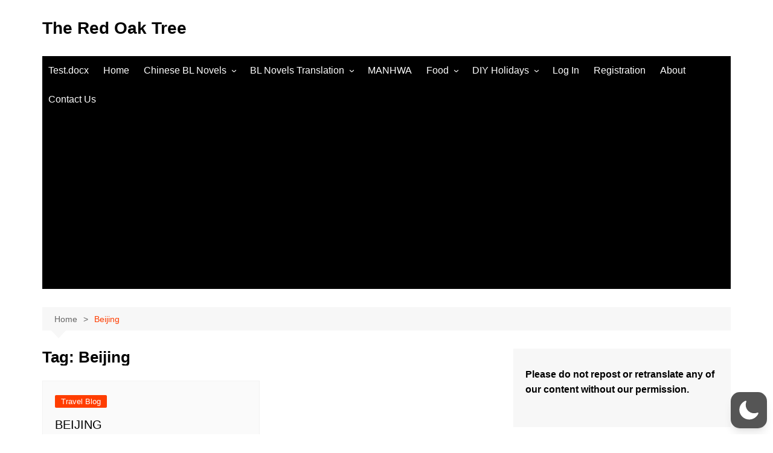

--- FILE ---
content_type: text/html; charset=UTF-8
request_url: https://theredoaktree.com/wp-admin/admin-ajax.php?pageid=2394&nonce=4ff8ac766e
body_size: -158
content:
{"c":{"u":"https:\/\/checkout.spreadshirt.com\/?basketId=0aa48a91-fecc-49d9-9227-994ec65251ff&shopId=101199479","q":0,"m":""}}

--- FILE ---
content_type: text/html; charset=utf-8
request_url: https://www.google.com/recaptcha/api2/anchor?ar=1&k=6Ld728EaAAAAAHAgX07oCyGmbL1ClI_fjtXNpqdY&co=aHR0cHM6Ly90aGVyZWRvYWt0cmVlLmNvbTo0NDM.&hl=en&v=PoyoqOPhxBO7pBk68S4YbpHZ&size=invisible&anchor-ms=20000&execute-ms=30000&cb=8zosgu99ctyx
body_size: 48787
content:
<!DOCTYPE HTML><html dir="ltr" lang="en"><head><meta http-equiv="Content-Type" content="text/html; charset=UTF-8">
<meta http-equiv="X-UA-Compatible" content="IE=edge">
<title>reCAPTCHA</title>
<style type="text/css">
/* cyrillic-ext */
@font-face {
  font-family: 'Roboto';
  font-style: normal;
  font-weight: 400;
  font-stretch: 100%;
  src: url(//fonts.gstatic.com/s/roboto/v48/KFO7CnqEu92Fr1ME7kSn66aGLdTylUAMa3GUBHMdazTgWw.woff2) format('woff2');
  unicode-range: U+0460-052F, U+1C80-1C8A, U+20B4, U+2DE0-2DFF, U+A640-A69F, U+FE2E-FE2F;
}
/* cyrillic */
@font-face {
  font-family: 'Roboto';
  font-style: normal;
  font-weight: 400;
  font-stretch: 100%;
  src: url(//fonts.gstatic.com/s/roboto/v48/KFO7CnqEu92Fr1ME7kSn66aGLdTylUAMa3iUBHMdazTgWw.woff2) format('woff2');
  unicode-range: U+0301, U+0400-045F, U+0490-0491, U+04B0-04B1, U+2116;
}
/* greek-ext */
@font-face {
  font-family: 'Roboto';
  font-style: normal;
  font-weight: 400;
  font-stretch: 100%;
  src: url(//fonts.gstatic.com/s/roboto/v48/KFO7CnqEu92Fr1ME7kSn66aGLdTylUAMa3CUBHMdazTgWw.woff2) format('woff2');
  unicode-range: U+1F00-1FFF;
}
/* greek */
@font-face {
  font-family: 'Roboto';
  font-style: normal;
  font-weight: 400;
  font-stretch: 100%;
  src: url(//fonts.gstatic.com/s/roboto/v48/KFO7CnqEu92Fr1ME7kSn66aGLdTylUAMa3-UBHMdazTgWw.woff2) format('woff2');
  unicode-range: U+0370-0377, U+037A-037F, U+0384-038A, U+038C, U+038E-03A1, U+03A3-03FF;
}
/* math */
@font-face {
  font-family: 'Roboto';
  font-style: normal;
  font-weight: 400;
  font-stretch: 100%;
  src: url(//fonts.gstatic.com/s/roboto/v48/KFO7CnqEu92Fr1ME7kSn66aGLdTylUAMawCUBHMdazTgWw.woff2) format('woff2');
  unicode-range: U+0302-0303, U+0305, U+0307-0308, U+0310, U+0312, U+0315, U+031A, U+0326-0327, U+032C, U+032F-0330, U+0332-0333, U+0338, U+033A, U+0346, U+034D, U+0391-03A1, U+03A3-03A9, U+03B1-03C9, U+03D1, U+03D5-03D6, U+03F0-03F1, U+03F4-03F5, U+2016-2017, U+2034-2038, U+203C, U+2040, U+2043, U+2047, U+2050, U+2057, U+205F, U+2070-2071, U+2074-208E, U+2090-209C, U+20D0-20DC, U+20E1, U+20E5-20EF, U+2100-2112, U+2114-2115, U+2117-2121, U+2123-214F, U+2190, U+2192, U+2194-21AE, U+21B0-21E5, U+21F1-21F2, U+21F4-2211, U+2213-2214, U+2216-22FF, U+2308-230B, U+2310, U+2319, U+231C-2321, U+2336-237A, U+237C, U+2395, U+239B-23B7, U+23D0, U+23DC-23E1, U+2474-2475, U+25AF, U+25B3, U+25B7, U+25BD, U+25C1, U+25CA, U+25CC, U+25FB, U+266D-266F, U+27C0-27FF, U+2900-2AFF, U+2B0E-2B11, U+2B30-2B4C, U+2BFE, U+3030, U+FF5B, U+FF5D, U+1D400-1D7FF, U+1EE00-1EEFF;
}
/* symbols */
@font-face {
  font-family: 'Roboto';
  font-style: normal;
  font-weight: 400;
  font-stretch: 100%;
  src: url(//fonts.gstatic.com/s/roboto/v48/KFO7CnqEu92Fr1ME7kSn66aGLdTylUAMaxKUBHMdazTgWw.woff2) format('woff2');
  unicode-range: U+0001-000C, U+000E-001F, U+007F-009F, U+20DD-20E0, U+20E2-20E4, U+2150-218F, U+2190, U+2192, U+2194-2199, U+21AF, U+21E6-21F0, U+21F3, U+2218-2219, U+2299, U+22C4-22C6, U+2300-243F, U+2440-244A, U+2460-24FF, U+25A0-27BF, U+2800-28FF, U+2921-2922, U+2981, U+29BF, U+29EB, U+2B00-2BFF, U+4DC0-4DFF, U+FFF9-FFFB, U+10140-1018E, U+10190-1019C, U+101A0, U+101D0-101FD, U+102E0-102FB, U+10E60-10E7E, U+1D2C0-1D2D3, U+1D2E0-1D37F, U+1F000-1F0FF, U+1F100-1F1AD, U+1F1E6-1F1FF, U+1F30D-1F30F, U+1F315, U+1F31C, U+1F31E, U+1F320-1F32C, U+1F336, U+1F378, U+1F37D, U+1F382, U+1F393-1F39F, U+1F3A7-1F3A8, U+1F3AC-1F3AF, U+1F3C2, U+1F3C4-1F3C6, U+1F3CA-1F3CE, U+1F3D4-1F3E0, U+1F3ED, U+1F3F1-1F3F3, U+1F3F5-1F3F7, U+1F408, U+1F415, U+1F41F, U+1F426, U+1F43F, U+1F441-1F442, U+1F444, U+1F446-1F449, U+1F44C-1F44E, U+1F453, U+1F46A, U+1F47D, U+1F4A3, U+1F4B0, U+1F4B3, U+1F4B9, U+1F4BB, U+1F4BF, U+1F4C8-1F4CB, U+1F4D6, U+1F4DA, U+1F4DF, U+1F4E3-1F4E6, U+1F4EA-1F4ED, U+1F4F7, U+1F4F9-1F4FB, U+1F4FD-1F4FE, U+1F503, U+1F507-1F50B, U+1F50D, U+1F512-1F513, U+1F53E-1F54A, U+1F54F-1F5FA, U+1F610, U+1F650-1F67F, U+1F687, U+1F68D, U+1F691, U+1F694, U+1F698, U+1F6AD, U+1F6B2, U+1F6B9-1F6BA, U+1F6BC, U+1F6C6-1F6CF, U+1F6D3-1F6D7, U+1F6E0-1F6EA, U+1F6F0-1F6F3, U+1F6F7-1F6FC, U+1F700-1F7FF, U+1F800-1F80B, U+1F810-1F847, U+1F850-1F859, U+1F860-1F887, U+1F890-1F8AD, U+1F8B0-1F8BB, U+1F8C0-1F8C1, U+1F900-1F90B, U+1F93B, U+1F946, U+1F984, U+1F996, U+1F9E9, U+1FA00-1FA6F, U+1FA70-1FA7C, U+1FA80-1FA89, U+1FA8F-1FAC6, U+1FACE-1FADC, U+1FADF-1FAE9, U+1FAF0-1FAF8, U+1FB00-1FBFF;
}
/* vietnamese */
@font-face {
  font-family: 'Roboto';
  font-style: normal;
  font-weight: 400;
  font-stretch: 100%;
  src: url(//fonts.gstatic.com/s/roboto/v48/KFO7CnqEu92Fr1ME7kSn66aGLdTylUAMa3OUBHMdazTgWw.woff2) format('woff2');
  unicode-range: U+0102-0103, U+0110-0111, U+0128-0129, U+0168-0169, U+01A0-01A1, U+01AF-01B0, U+0300-0301, U+0303-0304, U+0308-0309, U+0323, U+0329, U+1EA0-1EF9, U+20AB;
}
/* latin-ext */
@font-face {
  font-family: 'Roboto';
  font-style: normal;
  font-weight: 400;
  font-stretch: 100%;
  src: url(//fonts.gstatic.com/s/roboto/v48/KFO7CnqEu92Fr1ME7kSn66aGLdTylUAMa3KUBHMdazTgWw.woff2) format('woff2');
  unicode-range: U+0100-02BA, U+02BD-02C5, U+02C7-02CC, U+02CE-02D7, U+02DD-02FF, U+0304, U+0308, U+0329, U+1D00-1DBF, U+1E00-1E9F, U+1EF2-1EFF, U+2020, U+20A0-20AB, U+20AD-20C0, U+2113, U+2C60-2C7F, U+A720-A7FF;
}
/* latin */
@font-face {
  font-family: 'Roboto';
  font-style: normal;
  font-weight: 400;
  font-stretch: 100%;
  src: url(//fonts.gstatic.com/s/roboto/v48/KFO7CnqEu92Fr1ME7kSn66aGLdTylUAMa3yUBHMdazQ.woff2) format('woff2');
  unicode-range: U+0000-00FF, U+0131, U+0152-0153, U+02BB-02BC, U+02C6, U+02DA, U+02DC, U+0304, U+0308, U+0329, U+2000-206F, U+20AC, U+2122, U+2191, U+2193, U+2212, U+2215, U+FEFF, U+FFFD;
}
/* cyrillic-ext */
@font-face {
  font-family: 'Roboto';
  font-style: normal;
  font-weight: 500;
  font-stretch: 100%;
  src: url(//fonts.gstatic.com/s/roboto/v48/KFO7CnqEu92Fr1ME7kSn66aGLdTylUAMa3GUBHMdazTgWw.woff2) format('woff2');
  unicode-range: U+0460-052F, U+1C80-1C8A, U+20B4, U+2DE0-2DFF, U+A640-A69F, U+FE2E-FE2F;
}
/* cyrillic */
@font-face {
  font-family: 'Roboto';
  font-style: normal;
  font-weight: 500;
  font-stretch: 100%;
  src: url(//fonts.gstatic.com/s/roboto/v48/KFO7CnqEu92Fr1ME7kSn66aGLdTylUAMa3iUBHMdazTgWw.woff2) format('woff2');
  unicode-range: U+0301, U+0400-045F, U+0490-0491, U+04B0-04B1, U+2116;
}
/* greek-ext */
@font-face {
  font-family: 'Roboto';
  font-style: normal;
  font-weight: 500;
  font-stretch: 100%;
  src: url(//fonts.gstatic.com/s/roboto/v48/KFO7CnqEu92Fr1ME7kSn66aGLdTylUAMa3CUBHMdazTgWw.woff2) format('woff2');
  unicode-range: U+1F00-1FFF;
}
/* greek */
@font-face {
  font-family: 'Roboto';
  font-style: normal;
  font-weight: 500;
  font-stretch: 100%;
  src: url(//fonts.gstatic.com/s/roboto/v48/KFO7CnqEu92Fr1ME7kSn66aGLdTylUAMa3-UBHMdazTgWw.woff2) format('woff2');
  unicode-range: U+0370-0377, U+037A-037F, U+0384-038A, U+038C, U+038E-03A1, U+03A3-03FF;
}
/* math */
@font-face {
  font-family: 'Roboto';
  font-style: normal;
  font-weight: 500;
  font-stretch: 100%;
  src: url(//fonts.gstatic.com/s/roboto/v48/KFO7CnqEu92Fr1ME7kSn66aGLdTylUAMawCUBHMdazTgWw.woff2) format('woff2');
  unicode-range: U+0302-0303, U+0305, U+0307-0308, U+0310, U+0312, U+0315, U+031A, U+0326-0327, U+032C, U+032F-0330, U+0332-0333, U+0338, U+033A, U+0346, U+034D, U+0391-03A1, U+03A3-03A9, U+03B1-03C9, U+03D1, U+03D5-03D6, U+03F0-03F1, U+03F4-03F5, U+2016-2017, U+2034-2038, U+203C, U+2040, U+2043, U+2047, U+2050, U+2057, U+205F, U+2070-2071, U+2074-208E, U+2090-209C, U+20D0-20DC, U+20E1, U+20E5-20EF, U+2100-2112, U+2114-2115, U+2117-2121, U+2123-214F, U+2190, U+2192, U+2194-21AE, U+21B0-21E5, U+21F1-21F2, U+21F4-2211, U+2213-2214, U+2216-22FF, U+2308-230B, U+2310, U+2319, U+231C-2321, U+2336-237A, U+237C, U+2395, U+239B-23B7, U+23D0, U+23DC-23E1, U+2474-2475, U+25AF, U+25B3, U+25B7, U+25BD, U+25C1, U+25CA, U+25CC, U+25FB, U+266D-266F, U+27C0-27FF, U+2900-2AFF, U+2B0E-2B11, U+2B30-2B4C, U+2BFE, U+3030, U+FF5B, U+FF5D, U+1D400-1D7FF, U+1EE00-1EEFF;
}
/* symbols */
@font-face {
  font-family: 'Roboto';
  font-style: normal;
  font-weight: 500;
  font-stretch: 100%;
  src: url(//fonts.gstatic.com/s/roboto/v48/KFO7CnqEu92Fr1ME7kSn66aGLdTylUAMaxKUBHMdazTgWw.woff2) format('woff2');
  unicode-range: U+0001-000C, U+000E-001F, U+007F-009F, U+20DD-20E0, U+20E2-20E4, U+2150-218F, U+2190, U+2192, U+2194-2199, U+21AF, U+21E6-21F0, U+21F3, U+2218-2219, U+2299, U+22C4-22C6, U+2300-243F, U+2440-244A, U+2460-24FF, U+25A0-27BF, U+2800-28FF, U+2921-2922, U+2981, U+29BF, U+29EB, U+2B00-2BFF, U+4DC0-4DFF, U+FFF9-FFFB, U+10140-1018E, U+10190-1019C, U+101A0, U+101D0-101FD, U+102E0-102FB, U+10E60-10E7E, U+1D2C0-1D2D3, U+1D2E0-1D37F, U+1F000-1F0FF, U+1F100-1F1AD, U+1F1E6-1F1FF, U+1F30D-1F30F, U+1F315, U+1F31C, U+1F31E, U+1F320-1F32C, U+1F336, U+1F378, U+1F37D, U+1F382, U+1F393-1F39F, U+1F3A7-1F3A8, U+1F3AC-1F3AF, U+1F3C2, U+1F3C4-1F3C6, U+1F3CA-1F3CE, U+1F3D4-1F3E0, U+1F3ED, U+1F3F1-1F3F3, U+1F3F5-1F3F7, U+1F408, U+1F415, U+1F41F, U+1F426, U+1F43F, U+1F441-1F442, U+1F444, U+1F446-1F449, U+1F44C-1F44E, U+1F453, U+1F46A, U+1F47D, U+1F4A3, U+1F4B0, U+1F4B3, U+1F4B9, U+1F4BB, U+1F4BF, U+1F4C8-1F4CB, U+1F4D6, U+1F4DA, U+1F4DF, U+1F4E3-1F4E6, U+1F4EA-1F4ED, U+1F4F7, U+1F4F9-1F4FB, U+1F4FD-1F4FE, U+1F503, U+1F507-1F50B, U+1F50D, U+1F512-1F513, U+1F53E-1F54A, U+1F54F-1F5FA, U+1F610, U+1F650-1F67F, U+1F687, U+1F68D, U+1F691, U+1F694, U+1F698, U+1F6AD, U+1F6B2, U+1F6B9-1F6BA, U+1F6BC, U+1F6C6-1F6CF, U+1F6D3-1F6D7, U+1F6E0-1F6EA, U+1F6F0-1F6F3, U+1F6F7-1F6FC, U+1F700-1F7FF, U+1F800-1F80B, U+1F810-1F847, U+1F850-1F859, U+1F860-1F887, U+1F890-1F8AD, U+1F8B0-1F8BB, U+1F8C0-1F8C1, U+1F900-1F90B, U+1F93B, U+1F946, U+1F984, U+1F996, U+1F9E9, U+1FA00-1FA6F, U+1FA70-1FA7C, U+1FA80-1FA89, U+1FA8F-1FAC6, U+1FACE-1FADC, U+1FADF-1FAE9, U+1FAF0-1FAF8, U+1FB00-1FBFF;
}
/* vietnamese */
@font-face {
  font-family: 'Roboto';
  font-style: normal;
  font-weight: 500;
  font-stretch: 100%;
  src: url(//fonts.gstatic.com/s/roboto/v48/KFO7CnqEu92Fr1ME7kSn66aGLdTylUAMa3OUBHMdazTgWw.woff2) format('woff2');
  unicode-range: U+0102-0103, U+0110-0111, U+0128-0129, U+0168-0169, U+01A0-01A1, U+01AF-01B0, U+0300-0301, U+0303-0304, U+0308-0309, U+0323, U+0329, U+1EA0-1EF9, U+20AB;
}
/* latin-ext */
@font-face {
  font-family: 'Roboto';
  font-style: normal;
  font-weight: 500;
  font-stretch: 100%;
  src: url(//fonts.gstatic.com/s/roboto/v48/KFO7CnqEu92Fr1ME7kSn66aGLdTylUAMa3KUBHMdazTgWw.woff2) format('woff2');
  unicode-range: U+0100-02BA, U+02BD-02C5, U+02C7-02CC, U+02CE-02D7, U+02DD-02FF, U+0304, U+0308, U+0329, U+1D00-1DBF, U+1E00-1E9F, U+1EF2-1EFF, U+2020, U+20A0-20AB, U+20AD-20C0, U+2113, U+2C60-2C7F, U+A720-A7FF;
}
/* latin */
@font-face {
  font-family: 'Roboto';
  font-style: normal;
  font-weight: 500;
  font-stretch: 100%;
  src: url(//fonts.gstatic.com/s/roboto/v48/KFO7CnqEu92Fr1ME7kSn66aGLdTylUAMa3yUBHMdazQ.woff2) format('woff2');
  unicode-range: U+0000-00FF, U+0131, U+0152-0153, U+02BB-02BC, U+02C6, U+02DA, U+02DC, U+0304, U+0308, U+0329, U+2000-206F, U+20AC, U+2122, U+2191, U+2193, U+2212, U+2215, U+FEFF, U+FFFD;
}
/* cyrillic-ext */
@font-face {
  font-family: 'Roboto';
  font-style: normal;
  font-weight: 900;
  font-stretch: 100%;
  src: url(//fonts.gstatic.com/s/roboto/v48/KFO7CnqEu92Fr1ME7kSn66aGLdTylUAMa3GUBHMdazTgWw.woff2) format('woff2');
  unicode-range: U+0460-052F, U+1C80-1C8A, U+20B4, U+2DE0-2DFF, U+A640-A69F, U+FE2E-FE2F;
}
/* cyrillic */
@font-face {
  font-family: 'Roboto';
  font-style: normal;
  font-weight: 900;
  font-stretch: 100%;
  src: url(//fonts.gstatic.com/s/roboto/v48/KFO7CnqEu92Fr1ME7kSn66aGLdTylUAMa3iUBHMdazTgWw.woff2) format('woff2');
  unicode-range: U+0301, U+0400-045F, U+0490-0491, U+04B0-04B1, U+2116;
}
/* greek-ext */
@font-face {
  font-family: 'Roboto';
  font-style: normal;
  font-weight: 900;
  font-stretch: 100%;
  src: url(//fonts.gstatic.com/s/roboto/v48/KFO7CnqEu92Fr1ME7kSn66aGLdTylUAMa3CUBHMdazTgWw.woff2) format('woff2');
  unicode-range: U+1F00-1FFF;
}
/* greek */
@font-face {
  font-family: 'Roboto';
  font-style: normal;
  font-weight: 900;
  font-stretch: 100%;
  src: url(//fonts.gstatic.com/s/roboto/v48/KFO7CnqEu92Fr1ME7kSn66aGLdTylUAMa3-UBHMdazTgWw.woff2) format('woff2');
  unicode-range: U+0370-0377, U+037A-037F, U+0384-038A, U+038C, U+038E-03A1, U+03A3-03FF;
}
/* math */
@font-face {
  font-family: 'Roboto';
  font-style: normal;
  font-weight: 900;
  font-stretch: 100%;
  src: url(//fonts.gstatic.com/s/roboto/v48/KFO7CnqEu92Fr1ME7kSn66aGLdTylUAMawCUBHMdazTgWw.woff2) format('woff2');
  unicode-range: U+0302-0303, U+0305, U+0307-0308, U+0310, U+0312, U+0315, U+031A, U+0326-0327, U+032C, U+032F-0330, U+0332-0333, U+0338, U+033A, U+0346, U+034D, U+0391-03A1, U+03A3-03A9, U+03B1-03C9, U+03D1, U+03D5-03D6, U+03F0-03F1, U+03F4-03F5, U+2016-2017, U+2034-2038, U+203C, U+2040, U+2043, U+2047, U+2050, U+2057, U+205F, U+2070-2071, U+2074-208E, U+2090-209C, U+20D0-20DC, U+20E1, U+20E5-20EF, U+2100-2112, U+2114-2115, U+2117-2121, U+2123-214F, U+2190, U+2192, U+2194-21AE, U+21B0-21E5, U+21F1-21F2, U+21F4-2211, U+2213-2214, U+2216-22FF, U+2308-230B, U+2310, U+2319, U+231C-2321, U+2336-237A, U+237C, U+2395, U+239B-23B7, U+23D0, U+23DC-23E1, U+2474-2475, U+25AF, U+25B3, U+25B7, U+25BD, U+25C1, U+25CA, U+25CC, U+25FB, U+266D-266F, U+27C0-27FF, U+2900-2AFF, U+2B0E-2B11, U+2B30-2B4C, U+2BFE, U+3030, U+FF5B, U+FF5D, U+1D400-1D7FF, U+1EE00-1EEFF;
}
/* symbols */
@font-face {
  font-family: 'Roboto';
  font-style: normal;
  font-weight: 900;
  font-stretch: 100%;
  src: url(//fonts.gstatic.com/s/roboto/v48/KFO7CnqEu92Fr1ME7kSn66aGLdTylUAMaxKUBHMdazTgWw.woff2) format('woff2');
  unicode-range: U+0001-000C, U+000E-001F, U+007F-009F, U+20DD-20E0, U+20E2-20E4, U+2150-218F, U+2190, U+2192, U+2194-2199, U+21AF, U+21E6-21F0, U+21F3, U+2218-2219, U+2299, U+22C4-22C6, U+2300-243F, U+2440-244A, U+2460-24FF, U+25A0-27BF, U+2800-28FF, U+2921-2922, U+2981, U+29BF, U+29EB, U+2B00-2BFF, U+4DC0-4DFF, U+FFF9-FFFB, U+10140-1018E, U+10190-1019C, U+101A0, U+101D0-101FD, U+102E0-102FB, U+10E60-10E7E, U+1D2C0-1D2D3, U+1D2E0-1D37F, U+1F000-1F0FF, U+1F100-1F1AD, U+1F1E6-1F1FF, U+1F30D-1F30F, U+1F315, U+1F31C, U+1F31E, U+1F320-1F32C, U+1F336, U+1F378, U+1F37D, U+1F382, U+1F393-1F39F, U+1F3A7-1F3A8, U+1F3AC-1F3AF, U+1F3C2, U+1F3C4-1F3C6, U+1F3CA-1F3CE, U+1F3D4-1F3E0, U+1F3ED, U+1F3F1-1F3F3, U+1F3F5-1F3F7, U+1F408, U+1F415, U+1F41F, U+1F426, U+1F43F, U+1F441-1F442, U+1F444, U+1F446-1F449, U+1F44C-1F44E, U+1F453, U+1F46A, U+1F47D, U+1F4A3, U+1F4B0, U+1F4B3, U+1F4B9, U+1F4BB, U+1F4BF, U+1F4C8-1F4CB, U+1F4D6, U+1F4DA, U+1F4DF, U+1F4E3-1F4E6, U+1F4EA-1F4ED, U+1F4F7, U+1F4F9-1F4FB, U+1F4FD-1F4FE, U+1F503, U+1F507-1F50B, U+1F50D, U+1F512-1F513, U+1F53E-1F54A, U+1F54F-1F5FA, U+1F610, U+1F650-1F67F, U+1F687, U+1F68D, U+1F691, U+1F694, U+1F698, U+1F6AD, U+1F6B2, U+1F6B9-1F6BA, U+1F6BC, U+1F6C6-1F6CF, U+1F6D3-1F6D7, U+1F6E0-1F6EA, U+1F6F0-1F6F3, U+1F6F7-1F6FC, U+1F700-1F7FF, U+1F800-1F80B, U+1F810-1F847, U+1F850-1F859, U+1F860-1F887, U+1F890-1F8AD, U+1F8B0-1F8BB, U+1F8C0-1F8C1, U+1F900-1F90B, U+1F93B, U+1F946, U+1F984, U+1F996, U+1F9E9, U+1FA00-1FA6F, U+1FA70-1FA7C, U+1FA80-1FA89, U+1FA8F-1FAC6, U+1FACE-1FADC, U+1FADF-1FAE9, U+1FAF0-1FAF8, U+1FB00-1FBFF;
}
/* vietnamese */
@font-face {
  font-family: 'Roboto';
  font-style: normal;
  font-weight: 900;
  font-stretch: 100%;
  src: url(//fonts.gstatic.com/s/roboto/v48/KFO7CnqEu92Fr1ME7kSn66aGLdTylUAMa3OUBHMdazTgWw.woff2) format('woff2');
  unicode-range: U+0102-0103, U+0110-0111, U+0128-0129, U+0168-0169, U+01A0-01A1, U+01AF-01B0, U+0300-0301, U+0303-0304, U+0308-0309, U+0323, U+0329, U+1EA0-1EF9, U+20AB;
}
/* latin-ext */
@font-face {
  font-family: 'Roboto';
  font-style: normal;
  font-weight: 900;
  font-stretch: 100%;
  src: url(//fonts.gstatic.com/s/roboto/v48/KFO7CnqEu92Fr1ME7kSn66aGLdTylUAMa3KUBHMdazTgWw.woff2) format('woff2');
  unicode-range: U+0100-02BA, U+02BD-02C5, U+02C7-02CC, U+02CE-02D7, U+02DD-02FF, U+0304, U+0308, U+0329, U+1D00-1DBF, U+1E00-1E9F, U+1EF2-1EFF, U+2020, U+20A0-20AB, U+20AD-20C0, U+2113, U+2C60-2C7F, U+A720-A7FF;
}
/* latin */
@font-face {
  font-family: 'Roboto';
  font-style: normal;
  font-weight: 900;
  font-stretch: 100%;
  src: url(//fonts.gstatic.com/s/roboto/v48/KFO7CnqEu92Fr1ME7kSn66aGLdTylUAMa3yUBHMdazQ.woff2) format('woff2');
  unicode-range: U+0000-00FF, U+0131, U+0152-0153, U+02BB-02BC, U+02C6, U+02DA, U+02DC, U+0304, U+0308, U+0329, U+2000-206F, U+20AC, U+2122, U+2191, U+2193, U+2212, U+2215, U+FEFF, U+FFFD;
}

</style>
<link rel="stylesheet" type="text/css" href="https://www.gstatic.com/recaptcha/releases/PoyoqOPhxBO7pBk68S4YbpHZ/styles__ltr.css">
<script nonce="dKiAlwIVJkwKjpJjWpxk8A" type="text/javascript">window['__recaptcha_api'] = 'https://www.google.com/recaptcha/api2/';</script>
<script type="text/javascript" src="https://www.gstatic.com/recaptcha/releases/PoyoqOPhxBO7pBk68S4YbpHZ/recaptcha__en.js" nonce="dKiAlwIVJkwKjpJjWpxk8A">
      
    </script></head>
<body><div id="rc-anchor-alert" class="rc-anchor-alert"></div>
<input type="hidden" id="recaptcha-token" value="[base64]">
<script type="text/javascript" nonce="dKiAlwIVJkwKjpJjWpxk8A">
      recaptcha.anchor.Main.init("[\x22ainput\x22,[\x22bgdata\x22,\x22\x22,\[base64]/[base64]/[base64]/bmV3IHJbeF0oY1swXSk6RT09Mj9uZXcgclt4XShjWzBdLGNbMV0pOkU9PTM/bmV3IHJbeF0oY1swXSxjWzFdLGNbMl0pOkU9PTQ/[base64]/[base64]/[base64]/[base64]/[base64]/[base64]/[base64]/[base64]\x22,\[base64]\x22,\[base64]/w57DiMKfw47Ci8OJAcKYRQDCnlDDhcOPwqLCp8O1w6/CsMKXA8ODw4M3Xkd/NVDDm8ODKcOAwrpYw6YKw4bDtsKOw6cYwp7DmcKVdMOuw4Bhw409C8OwdA7Cu3/CvlVXw6TCgsKTDCvCtnsJPlTCi8KKYsOmwpdEw6PDr8OjOiRwCcOZNnpsVsOsd0bDoixRw5HCs2dQwrTCihvCkz4FwrQnwpHDpcO2wrTCvhMuUMO0QcKbSRlFUgTDug7ChMKNwqHDpD1nw7jDk8K8J8KRKcOGfsKnwqnCj1vDrMOaw49Rw6t3wpnCvA/CvjMQL8Oww7fCsMKywpUbXsO3wrjCucONHQvDoSrDpTzDkWk1aEfDiMOvwpFbKErDn1tTJEAqwoFow6vCpydfc8Otw4JqZMKyXwIzw7MRasKJw60/[base64]/wrnDjcOkKMKuw5HCosKZw4Z8QnFlwqbCjybCvMKywrLCr8KvHMOOwqXCiRtqw5DCiUIAwpfCoGQxwqEIwoPDhnE6wqEnw43Cv8OpZTHDk0DCnSHCmTkEw7LDrmPDvhTDiUfCp8K9w6jCmUYbSMO/wo/[base64]/w4PCr8K8wo5lworDucKKQTQowo7CnEjCp8KGwpIIH8KQwrnCrcOZDgHCs8KsZ1nCqQAMwrrDiC0ew7EKwpgVw618w7PDhsO9L8KFw59kRigQdcOcw6Zowqw+dSFzRijDtgrCqGAuw7XDtwpfI1UHw75qw7rDkcOiAMK+w53Ch8KFGMKkM8O9wqEMw5zCqWF9woJ/[base64]/[base64]/KcKcwrgkLE05wpTDhGrDqsKZY8Krwp3DjVPDocOPw7/Cum8Kw7/CrlnDpMOlw55QVcKfGsKUw7fDt0RaEcKjw4FnE8Ozw6tlwq9ED2JYwq7CqMOwwpkKf8O9w7DCrABGbcO9w60BC8K8wpNELsOHwrXCtm3Cp8OyRMO/OX/Dnhovw57CiW3DkEgOw5FzbA9EShZ7w7BzTTNcw4XDhSByMcO0UMKRMy1pKyTDk8K8wo5dwr/DlEQmwo3CgwRTJsK5ZsKwTlDCnlDDk8KcN8K+wp/DusO2D8KCSsKZCDcJw4VJwpXCqwleccOTwo48wq7CjMK6KQLDt8OKwqlPI1LCigF8wozDp3/Du8OWDsOjf8OpYsOjLxvDp20KO8KQRsO6wprDjW53GsO+wpJDMDnClcOmwqPDpsO2O29jwqjCu3nDgDEFwpA0w6lPwp/CjDMfw6Q4woBmw5bCucKQwrBtGyh0Fk4ALlLCgkzCvMOwwq9jw7drBcOqwoZJfhJgw4Aaw5jDl8KAwopINVjDmcKcJMOpVMOzw47CqMO5P0XDgx4HEcKzW8OtwqfCj1IoJAYlHsOlWcKFJ8KtwoJiwrXCnMOWNBPCnsKVw5tcwpMVw5TCkUMTw5U6ZAcrw5/CnEYaO0wtw4TDt3k8Tk/DuMOYSSHDhMO2woZMw5RQXsKhfD1Bf8OJAWliw658wrI/w6HDjMK1wocuN3tpwq98PcKSwpHCh1BvVAFWwrAvFHjCnMKHwoFswoYqwqPDncOpw5Ufwpp/wprDgMOEw5HDrkjDs8KJXQNLXXlBwoh+wrpIe8Ojw4HDiB8gaBDDlMKpwqBewq4MQMKrw7lPQnTDjCFsw55xwrLDgnLDkz0Uwp7Dqm/DgWLChcOSw4F9aw8bw5tbG8KYU8KWw6vChmDCvATCkjDDssOpw5bDmMKcZ8OsDsO3w6NvwpMBTUdMIcOqQcOdwrM5YlJvEg58RsKBaypxVynDscK1wq8YwpUsBR/DjsO+WsOgV8KFw4LDmMOMGXFmwrfChRVmw45HJ8K4DcKowq/[base64]/[base64]/Col7CpcODw4QbKhU6KsOtw4TCk1RKw5DCrcKrFWHDosO8QsKtwrEpw5bCvkpZEC0WeR7CtVIiVcKMwrwnw6ZTwrNrwqvDrcKbw4V4dV0aN8KYw6B3dsKKccOJNRjDm2lbw7HCm3fCmcKsVEDCosOUwrrCpAc3w4/CtMOAdMOWwojCpWsgGlbCtsKbw6/DpMKENyhZYUo3ccKxwrnCrsK/w7rCglrDuiPDm8KZw4LDm2dEWsO2R8OlbV1zBMO9wpoNwp8UEGzDvsOdQCNUNsKawr3CnwA/w5ZqEFwARlLCgjjCgMK9w6jDmcOBNjLDpsKlw6fDr8KydglHPEbCscOrfGLCrUE/[base64]/ClsKfXMOlwrbCn8OcGhAvBhbCuSgjJRJCOsK6w78WwqhkQzIeJsOVwqA5QsOewo53TsK6w7smw6zDkDrCsB9jGsKjwonCncKfw6/DvsOuw47DiMKfw7jCq8KUw5VEw6o9C8KKQsK4w5Rbw4zCkBlxC2QUb8OUKjgyQcKlNi7DhxNPfFskwq/CpcOAw4fDrcKtaMOCIcOfayEfw65ew6/DmlosbcOZYFvDnFzCusKAAXbCq8KUJsO9RiF+b8OfAcKVZX7DshE+w68RwqZ+TcOuw4/DgsKVw53Du8Onw6orwo18w4fCu2jCm8OVwrvClUDCnMK3wqZVSMKRPGzClsOZVsKgdMKVwqvCvivCm8KycMOINEcuw6jDmsKZw5AUPcKQw53DpwPDl8KJYsOdw5p8w7jCocOcwrjCkwodw4k+w7fDucO/IcK3w7zCpsK7ScO1LEhRw6VHwo5/[base64]/Dv8Kyw45LIxnCmcOsw5fDhMKFw7bDmS0bw6t/w5zDtjrDicOMOFpgIlE7w6R5f8Ksw6ZZfnHDpsK/wofDiQwIHsK2PsKOw5cjw6pLI8KSC27DhS4fU8Olw7hzwpEVbVdGwqcMdnLCrDbChcKPw5pNTsKkdUbDrcOzw6zCpAnClcOvw4DDtsOpHMOXG2XCksKYw6nChBonZ0TDvm/CmgTDvMKifmJ3W8KyP8OUNiwLAz8sw6tEeBbCs2pwJXZJPsKUdzjClMKQwpfDi3MRBcOSSj/CgzHDtsKKDkJ0wrVtEV/Cu2k9w6zDsCDDjMKKfhzCqcOAwphiEMOsWcOQSUTCtRAvwq/Drx/ChsKfw73DicKoI096wp1XwqwQKsKHFcOcwqDCil5ow57DhzF7w57DumLCiHctwpwtNcOXR8KawqAkIjXDnTI/BMOGDXbCrMKDw5NfwrJfw7EswqrClsKMw4HCuWrDgH1jJcOGCFpAYAjDn1FOwq7CqSPCgcOiGREIw7kfHxxYw4fDlMK1EFbDgxYcDMOHd8KfEMKjNcOMwrt2w6bCnQUYFlHDskLDpUHChG1iR8KCw7wdKsORMRs5wr/[base64]/EsKgLcKjDyTDnj7CrWTDqmsaw7smfcOuG8OTwqLCjRQnZy3DvMOzaSsCw7F/wqQlw7NkQDYNwqkkM3fCjSjCqFh4wpjCvsKXw4JHw6bDjMKkZHoUaMK/dsOYwo9ATMO+w7x+CFkYw6jCmAoUGMOHV8KXOMOHwo0uLMKtw4zCgQEUFzcNWsOdKMOPw75eaEXCq1kedsK+wp/DiFXCiAo7wrTCjw3Cr8KYw7LDpAMwXWBwFMOFw78uE8KJwqrCq8Kkwp/Doywsw4ssQ2xvF8Onw6PCt1cReMKjwqLCqBp8EUbCuzNQYsOFD8OuYxnDn8OGT8KfwogUwrjDvTXDli4GYycHJCLDi8KpOGfDnsKTOsK/[base64]/[base64]/[base64]/CvMO2Gw7CmQBRIcKPP17Cm8OIw6h/EcKrwrN6FcKMQcKrw4DDi8K7wrLCgsOyw55wQMKBwqogBQE4wpbChMO9IxxvXyFPwpEhwpRiJsKIUMO8w7tnPsKWwoMvw7ZcwoTCmT8Nwr9uw6stE0wfwofCqEFsS8O4w51Nw4g7wqtXLcO7w5XDmcKJw7ASZMONA3HDhiXDi8O/wpvDpH/CpUnDlMKBw6vDohvDqCPDoj3DgMK9wovClMOFUsKtw7omPsOjaMOkOsOnOcK2w6YKw6g9wpfDl8KowrQ8FcOqw4zCrj1iT8Kyw6FCwqslw5NBwq1VE8OQGMKsWsORAU55YBMkJRDDuC/CgMKcDMOZw7BKZXdmEcKdwqrCpBTDnlZSHcKfw7PChcOEw5fDs8KHIsOow7jDhRzCkcK6wobDo1APAMOYwqh/[base64]/[base64]/BcK0w68RH8OAUg3Ds17DksKVc8Orw53CscKnwpJzcn0Dw71LUhHDgsKlw7tNfhnCvU/Dr8KQwrthSC4ew4nCozEjwoI/ezTDgcOIw6DCkWNTw7tawpzCoBXDvShIw4fDrx/Dr8Kjw7oWaMKxwrDDinzCrkzDqsK/[base64]/VzLDmMOqw5bChELDvMOPwo5Kwqk8CVLCrEsMdRnCtlbCp8KcJ8OLMMKBwr7Cp8OnwpZUI8OdwoJ+SmbDhcKmEyPCrDFABlzDqsKDw5PCrsO1woR5woDCnMKsw5V9w6N8w4AfwojCtAAPw4crwpUDw5INb8K/WMKhZsKyw7ghA8KAwpEgU8Opw5VLwpUNwrQpw6HCu8OGJcK7w7fDlhhPwoUrw64JTyF4w6TDl8K5wr/DokbCkMO2OMOHw7o/M8OXwpJSdVnCosOPwq7CnxzCvcK8PsKdw5DDonXClMKWwrotwrvDkSVkZjoIfcOswoA3wq/CqsKVWMOCwozCocKTwp/CkMO3JTgOEMKcBMKWYgUYKF3CtyF4wo0QE3bDpsK9G8OES8KGw70ow6zCvCBzw7TCocKdP8OOBA7DuMKnwpRkXTHCk8OoZ0B/woIkXcOtw5sRw6XCqwbCjwrCqj/DosOQPMKfwpnCsyjClMKhwp/DkXJZb8KEAMKNw4XDgA/DlcKVesKXw7XCqMKiBHUAwpLCslXDmTjDklZEc8O6SXVff8KawobCq8O3XWjDu17DsgLDtsKbw6F4w4oZX8OPwqzDgcOew7AgwrNZKMOjE2xgwoQWb3rDq8OWd8Oew7HCjEIgHRrDpDHDqsOQw7zCssOMw7/Csg19w63Dl2LDlMOiw5ZKw7vCih1lCcKZScKIwrrCu8OxK1TDrUxZw4zCs8OVwqpVw6HDj3fDl8KmbigBNwwDdmkFWcKiw53ChF9JTcOww6ozJsK0b0zCo8OkwoXChMOtwpRpGFoOEW91c0tkEsOKw5wgF1zCscKCE8OSw4dKTl/[base64]/CgxfCh8OtHFcxASbCknbCiQs3wrEhYsKwEX5LMMOBwq/Coj1VwopTw6TClSNBwqfDkSwIIUDCnMKJw588f8OJwp3CncOYw60MdhHDkjwLAW1eIsOWPjBAVWnDscOJbiwrew1lwobCu8O5wonCtcO+V30PfMKjwpMiwrs2w4bDlsO/DxjDvQZrU8OebmTCjMKeAiXDoMORKMOpw6Ncwq/CghLDklnCnh3Cl1/CvEfDssKXIx8Lw65rw68FB8KlZ8KLfQFpITTCpybDgVPDqFLDv0/DssK5w4JXwrHCjcOuN2jCuWnCnsOFKHfDiUzCrMOuw78FT8OCB1N9woDChVnDjE/[base64]/bxPDlcOtXDhSwqwCZnhrNsOowpLDm8KKw4VCw5knXwXCkAcPEsKowrcHfMO3w5w2wpZdVsKKwpYRGyE6w5tuNcO+w5o7w4zCv8OZfg3CpMKKRnguw7smwr5yYzzDr8KIPE7CqiQGBm8rJyAFw5NrRTzDlU3Dt8KvKHlCIsKIFsKcwpBCXDDDrn/DtHw0w4gCd2TDk8O/woTDrj7Du8O6YsKkw4sZCCV5Hz/DsQF3wpfDqsOKBRPDpMO6LldwB8OzwqLCtsKEw4DDnxjCh8OrAWrCrMO4w68twqfCvzPCn8O5LMO7w44/CHUSwpPDgksVaTfCkycBZEMyw6QewrbDhsKCw7UiKhEFKx8YwpjDoEDCjmZpaMKBCnfDj8O3RFfDgRnDpMOFWRIlJsKdw6DDjRkqw5TDgcKORsOCw6DDqMOAwrlBwqXCssKgXm/[base64]/Dn8OKw7DDtCxGCMO+wrxZA25lfUXCn24fScKbwqZ6wrQCbGDCrT/Ct3Amw4oXw7PDosOcw5/Dl8OgOTpawpcYcMKET34qJirCoF9HUihSwrcwZmdEWVF2VVZRDCoUw7AHNlXCq8OmW8Oqwr3DlDLDl8OSJsOLX1lDwpbDucK5TAgMwr4DM8Kbw7DCijvDl8KPbFDCiMKIw43DtsOWw7cFwrfCo8OuaHc9w6LCl0/ClB/[base64]/DrExmwrPCqcKuTsKHQcOUw6XCtF3DhGICwrjDhsK2OjzCuFk5aC7Ck14vMzxPYU/CmXRUwqI7wq88WAN2wpZuFMKSd8KVA8OSwr3ChcKJwrzCqWDCi213wq52w5olBh/DgGrCmUUNOsOMw6Fxa3XCjMKOYcKQccOSZsOvG8Kkw5/[base64]/DisKLQBw2wpXCh284w4rChx5ZY3PDqcOXwqolwpvCk8O/wrELwqgiK8O5w5vCrEzCvsOgwoLCjcOowrdjw7MNIxXDnBNBwqR8w4xLLTDCggopAMKoQk83CD7Dk8Kww6bComfChcKPw6RRGsKzfsKPwogOw7XDucKKccKSw4A+w4oSw5ZiL1/[base64]/w5TCmkxfwrV/[base64]/CocOzw7LCucOcw7XDgsOzLcKJw7I6w7BSBMKSw5MDwqnDpCQ5Y3oHw6Bdwo5oFAlmHsORwpnCkMO8wq7ChC7DpBgRAsOjU8OyZcO1w7XCt8O9UibDs3F1ODTDu8OJPsOwOnsad8OwHXfDlMOCWsK5wrnCr8OkJsKGw6rDhD3DpwDCjW/CiMO5w4jDkMKzHWgND2pQM0nCh8OMw5nCjsKSwoDDn8OLTsK7NRZwGX8nw48FQ8O1cQXDj8Kdw5wzwp/[base64]/bwJ0Q1/Ci8OxE8KBNQPDlcKvLsKYQVsBwrrChMO2ScOQVA7DrcOPw7A2E8Kfw5Yhw5o/[base64]/wrnCs8ORwrcrZm/[base64]/CpsO2F8KKEQzDuFjCosONwqzCm3J6wp7Ct1bDil4POBHDki0EUwLCssOKBMOdw4gyw7wew6MjbzVTJGvCj8KMw4/Cpn4Zw5jDvT7DlTnDg8K7w4U4LXIieMK1w4PCj8KTZcK3w5tSwqpVw59hIsOzwq06w5JHwo4cVMObHBR3R8Klw6k1wrnDpcODwrg3w5PDkQ/[base64]/CigwEJMKhw57CrsODw7vDqSEqwpfCq0hSwoIvw51Hw5HDq8O0wqlzQsKKPF4xawLCvwsvw4N9AFo3wp/CjsOVwo3CmW0Zwo/DgcOoO3rCq8Oaw4bCucO/wqHCsynDp8KfesOFK8KXwqzCrsKGwrvCn8KHw4fCrsK2w4IYfBJBwofDhm3DsBdjNMKkRMKTwqLCkcOYw7k6wrbCncKjw7lYRzNgUjAJwpgXw5jDtMOoSsKxNQ/CucKKwp/DkMOlI8Klb8OdPMKCJMK6ainDox3Cgi/CiA7ChcOjbk/DjkjDmsO+wpIkwpXCiigrwq7Cs8O7d8KPPUZZfggaw65OZcK4wo3DiVNcKcKUwr4tw68iCHTCumZAMUAHAjnCgCZOQATDuHPCgF5PwpzDsWl5wovCgcOLeSZ7wp/Cn8OrwoJfw60+w59cT8KkwpHDsTfCmWrCokYew6LCjmDClMKowpgxwo8JaMKEwqjCusOlwpNMw70nw5PCgyXCogURTj/DicKTw5fCgcKYNcOmw6rDvGfDgcONQsKDAlMawpbCrcOePwweT8K3AQc+wq4IwpwrwqIPWsOaG3zCv8KDw4dNFMKcZC9bw6QkwoPCqThBe8O4AkrCocKYO1rCnMOFOjJ7woRgw7g0fMKxw7XChsOpA8O3bDUnwrbDk8OTw50FNcKWwr4pw5/CqgZaW8OnWC/DjsKxQgnDiTbDsVvCpMOqwqbCp8KyKwPCjsOzBlMawol9DxFdw4QtVU/CgBjDlxghA8OWRMKTw5/DkVzDv8OJw5LDkAXDgnHDtHjCjcK3w4xowrszK387MsK9wojCtw3CgcOcwpbCqTtwLktETTXDhk92w6XDsS9rwodBAWHCrMKlw47DmsOmflvCpzzCn8KLT8KoM2Mzw7rDqMOXwqDCuXEwBcOrKcOHwrjCu23CvjPDhm/CmhnCjwZQNcKRanF5P1cQwpdBe8OTw4wGSsK6MA44d0zDsSDCjsKgBRrCt049bcK7N0HDkcOFb0LDtMORQ8OrKAgsw4vDm8OkZx/CpsOzfWHCk0Y3wrNkwqdJwpIOw50dwp0bOFDDrVPCvMO9OicYOCPCtcK1wpEQCkLCrcOJQS/[base64]/[base64]/CkRXCpcOYw4vCgiELVMO+wovDvVZ1IxHCvTswwoVMCMKADVt1NW/Dv2wew4thw4vCtRPDoQVSwq9sBUHCiVHCocO/wrFeVl/DjcK9wpbCosOlw745RMOgXBHDjsO2NzBkw5sxFxdgY8OrFsKEN0zDuBAFdkPCtCJKw6paFV3Dh8K5CMOWwrbDj0bClsOuw5TCrMOhZhAlwojDgcKew7txw6FFFsKtS8OLbMO8wpNsw67DuQzChsOvHw7CrHDCqsKzfSLDnMOtZcOdw6/CvsOiwp8ywrhWTnLDo8OJFgg8wrbCpyzCnl7DolURNQVTwrvDtHkSMCbDtnDDlcOgeDIhwrV/[base64]/CmCNYw6dawpNXw4YtYhnCm3jCr8OtwqXDpsOPw4/Ds3XChcOiw49Yw5l0wpQtc8KxOsOrPMKRK37CmsKQwojDhBLCtsKiw5sYw47Cs1LCm8KQwqPDk8O/woTCh8OBT8KQLMO9XEUxwr9Sw5RyLmDCi1HCpVfCocOgw7o5YcOzclg/wqchLMOsNg8Cw47Cp8KBw6TCkMKKw64oQsO7wo/CkQfDj8OJWcOrLGjDp8OXdhrCqsKCw6lpw4nClMOKw4MQNz3DjsKiZRcNw7PCtyRDw5/[base64]/wqPCqsOJwppvTFI+FCEGfFECZcO+wq/CiQnDjQg4wps8wpXDqcK5w5VFw6TCn8KIXzY3w75WccKJVgLDksOFCsOoYWhfwqvDggzDnsO9EWtsQsOqwpLDs0BTw4bDisO9w594wrrCoBpRGcKpRMOlJXTDl8KSQBdvwq0BVsOPLX3ColMpwrURwpAXwrYFT1nCr2vCi2nDgXnDv03DoMKQUS9ZKyMgwp/DmF4Yw4bDhsOXw54bwqPDpMOBcBkzwrdUwqhZccKPI1rCq0PDtcK3f1FRB2nDq8KgOgTClW4Rw6csw6YGAA9sGyDCtsK3IWLCvcKnUcKRQMOTwpN+RsKrUF4Xw6/DrmvDkR4iw4kRTyN5w7VuwqXDm1HDlREjCkVGwqHDpMKNw6ccwpcjFMKBwrM9wrHCgMOCw6/DhjrDt8Oqw4/CpmYiND3Cs8O/wr1pfMOyw4Rtw6DCp25ww4lWCXlvLMOPwqlNw5PCocOFw649QcKDGsKIccKLBi9kw6AIwpjCicOww4vCqwTCil1mekoyw4fCtTkqw6NtIcKuwoJXSsO8GRdAZnQneMKlwqbChg8qPsKLwq4gW8O4LcK1wqLDumEGw7/CssKTwo1Vw485BcORwrTCszLCn8KxwrXDqsOResK+aS/DiyXCjTjDrMKrwr3DsMKjw70Vw7gAw6LDuF/CosORwqvCh3LDocKjJHAvwpgNw51aZMKvwqQ/R8KXwrrDjTLCj1zDnQx6w71Uwo7Cvh/DkcKSLMOcwpPCuMOVw7AvaUfDhwp2w5x/woFew5lIw6ghesKaNxnDqcOKw6vCmcKMc0tDwpNSQBJ4w4XDv33CgWAQQcOQDHDDp3XDqMKLwq7DqiAhw6XCjcKuwqwAT8K+wpnDgD7DnnbDph9uwrrCqDTCglQHAMOpMsKFwpTDtwHDmD3Ch8Krwqcrwq19L8OUw7tJw5sNZcKOwqYgAsOWaFl/M8O6HMO5dRhbw705wrzCo8Kowph7wqjCgGrDkBNKaBPCi2PDncK7w6llwpvDuRDCkx4zwrXCusKFw63ClwwywqrDvjzCscK8X8KOw5HDrMKAw6XDqEQrwp5/[base64]/JWjCsHUbB1IhwrrCjk1SClvChTjCtMKjHsOGH0/[base64]/w4ksBU0yYT/Cs0oJw4LDmcKVw4nCsMK4TMOwHMOxw4FPwqsnW0HCjDQ7MGkdwqbDuwUBw4DDu8Kuw4QeYSZFwrzCnMKRanfCq8KwB8KFLATCqEs+ORbDrcOtbk1UfcKvFE/[base64]/[base64]/[base64]/[base64]/CiMK0wrvDv8OsT2fCi8OYRsKFw5ELWwNAJVfCocKWw6rDu8KOwp3Dli5AAGYISyPCtcKuZsK0f8Knw7jDnsO4wqpIdsOAc8KDw4vDh8ONwqvCkicfHcKIDVE0BMK3wqUYX8OAT8KNw4zDrsK2UWIqa0bCuMOHQ8K0Lg0tZXDDtsOKN1gKDVtIw55fw5EwXMOIwotGw7/DnDxDdkbCjsKUw7MZwpc8KiEQw4fDgMKpNsKECTPCksKBwovCosO3wqHCm8Krwp3DuH3Dh8K/wrN+wqnDlsOgIUbChB1dTMK4wpzDn8OvwqQ7wp1TcsOjw6sMIsO4XMO/wqvDoS8HwrPDuMOZc8OGwoRDP3EswppVwqbCpcOawp/[base64]/CssKtBDpBw74tw57DqFXDmFt4GsOLwrrCoMOHHFXDhMKhQTTDicO0ZyTCq8ODfw/DgXo0M8K1acOPwpjCgMKowonCsHHDt8Kiwod3ccK/wpR6wpXCv1fCkhfDosK/FRLCvi7ChsORHlbDssOQw5nCuQFmfcOpViPDo8KgZMOdV8Kcw5AUwp9fwqvCs8KDworCr8Kywr0kw5DCtcOrwrHCrUPDo0B0KHpKZRZ1w4p8CcOuwq9UworDolYtJVvCo1Emw7s0w5NNwrDDg3LCpVYCwqjCn1YnwqbDvzjDimdlwotfw4wuw4U/[base64]/DqCzDucOAw4d9YA9cBMO7w7vDoFxUw7DDl8OOw7RBw6Byw4Miw686BcKGwrPCpMOow6wsNxVtV8KwW2fClMKhIcKyw7kVw4EMw6FIcVUhwp3CoMOLw6PDj3UNw59awrt1w7gIwr3DqkTCvizDiMKPUCnCh8OTYlHCssKtPUnDtsOOYl1/dWhGwofCojEmwoR6wrVSw7hew7ZoNHHCkncECcObw6TCr8OOQMOpUgnDmXoww7g4wrXCl8OuKW9Aw5zChMKUAnfDmMOXw5nCtnLDpcKQwoQEFcKow5JLWw7Dr8KbwrfDkzHCsg7DvMKQMyHCjcOYfn/Dk8K8w5cZwpjCjg12wqLCuRrDkHXDmsOew5DDokAAw6vDnMKwwqnDoHLCnMOvw4HDssOLUcKwBgkYPMOFG0AfKQEDw5xDwp/DvifCjiHDq8OzNVzDvCnCkMOdAMKGwpPCpMO/w7QMw6/DoHPCi2Msbmc3w4fDpibDksOLw7PCuMKrXMOQw7lNMV18w4YYMlwHFWdbQsOrJTfCpsKkcBZfwqsDw7LCnsKbacKvMSDCrxESw7Y3FC3CqTpHAcOPwpjDhG/CmnVQdsOXcC1fwonDh2Ihw5UeUsK0woLCo8O5ecOFw7zCmQ/DijVFwrpywpLDmsKow650RsOfw4/Dg8KkwpEvNsKHCcOcCUzDpzfCpcKHw75MdsOVKMOqw7ApN8Kew5nCoXEVw4vDjQrDkBwCNCVOwpAwO8Oiw7/[base64]/DlcK0wrfDiWgOO8OrWHU1GMOePirCrMOdJcKZSsKBdF/CghLDs8KOfWAWcSZPwrcUdCVHw5zCvjPCqB/DggfChidYF8ODFUArw5pSwrnDo8K2w5DDv8KwRydww5bDvCR4w40OSBdzehrDnifCun7CjcOUwo98w7bDo8OTw7BqGwo4csOJw6rDlgbDi3nCscO8F8KewpPCpVjCocO7BcKJw4wIMgMkYcOvwrZWJh3CqcK/PMK8w7/CozcJeAjClhUTwrlKw7jDpRXCvxYZwr3Dn8Kfw4gYwqnCnmgFFMOudkZEwoR4BsOnfSXCncOXeQjDuwACwpRnGcKKJMOqw4NTd8KEWz3DhlRcwqcJwrcseSdCDcKmYcKYwo4ResKAYcOEZVgwwq3DkgbDvcKowpFTNUABbBcow6DDkcOUw5rCmsOyTV/DvmlcYMKVw4IWbcOJw7LCviYTw7/CksKuNCJBwokHTsOqCsKHwplYElLDq0pRaMOxXxXChMK0JsK+bkLCml/DqcOvKDcqwrkAwo3DmnTCtjTCqyLCg8O4wrHCrsKCEMONw71cJ8Kvw5QJwplbUcOzPwXClyYHwqTDv8KSw4fCqH7Cn3zCkgwHHsK3aMOgI1LDlcOOw7E3wr8/BmvDjSjCl8Kkw6vCpsKqwpXCuMK/wrPCgHDDqR0ANC/CsS10w4LDg8OWACMSQg55w6bDp8Ofw4EZB8OpZ8OgBj0Cw5TCtMKPwp7ClcO8HD7CisO5w6pNw5XClQMuB8KSw4d8JxTCrsK1LcOgYVHChUhaUwcQOsO6QcKJw78AVMOew4rDgg4/wpvCucObwqPCgcKlwpnDqsKVdcK4X8O+w4ZKdMKDw754RMOUw4bCu8KyS8O9wqoZC8K4wrtawoLCrMKoMsOOQnfDhhkhTsKzw54Pwo5Pw7cbw5VTwr/CnQBeXMK1LsOFwpoHwr7Dq8OQXMK4XXrDqcKUw5PCncKwwro9MMKcw63DohIIQcKCwqkDa2tXecObwpBNHQ9owoggwqFPwp/DvsKHwpBtwqtbw7TCm2B1TsK5wqvDlcK3woHDoQrCnMOyFXAAwoQMJMObwrJaal3DjEvCnUtewr3Duw7CoA7Cp8KGGcO1wqBfwqnCvgnCv3jDhsO8KjXDhcOpXsKdwpzDm3JwPy/[base64]/TMOtwqMHwrA6wo1xw6fDgxjDh8O7XsKTwq7DihnDvlk2BT3Dr31KSXPDqhTCu2TDlw/DpcKzw6lPw5jCqMO8wqQ/w6EDfmghw4wNOsOuTMOKJcKfw4ssw7IPw7LCvQjDs8K2ZMO6w7TCpsO7w5c5X2bDrWLCp8Oww6TCoj81QA9jwqNIEsKrw55vc8OUwodCw6NyWcKAbABgw4jCqcKSNsOCw75QORzChBjCrB/Cp0IAVRfCsm/[base64]/CpMOPwrg/w4PDg01Iw60RGcKdXsKzw6zDoMK/SEBHw7vDlSYQfnhWfsKZwoBjb8OGwqPCq3/DrTFwWsOgG0DCv8ORw4TDgsKVw7rDl1VGagAdTTpZA8K3w7BFYFDDjsKSKcKEZTbCpwjCo37Cq8OEw6vCuAfDpcKZw63CosK+TcO5A8OHa3/CgzFgMMKSw5HClcKfwpvDrcOYw50owpgsw5XDj8K1G8KNwq/CkxPCosKgRA7DlsOAwqxAMy7CqcKMFMOZOcKKw5XCq8KpSj/CgX7DpcKywow+w4lvw51/Vn0JGkBKwoDCmjHDniVeEyxKw6BwXUoGQsO6OVIKw7EyE30Ow7cHKMKvTsKaVgPDpFnCjMKlwrLDv2jCr8ONAkkKQn7DjMKKw6DCscO7HsO3KsKPw6jCqWvCucKCXWTDu8O/[base64]/[base64]/Cs8Kjwr0pUApVw47Cn2RewqfCi8OxIMOEwrA4wox4wqVXwpRPwrjDm0jCvXbDrzrDiD/CnBhcLsOaBsKtdR/DriLDiCMjIcKcwqTCnMKlw48KV8OpQcOpwp/Cq8OwCkvDrcKDwpQQwpdhwoXCtsO6TUfCiMKjD8Obw4zCnMKww74LwqAnACrDn8KSZFbChRHDtUYqTBx8ZcOGw5LCqklpG1XDvsKDEMOUO8O8CTg+UEszCCzDlGvDlsK8w5nCgsKUwr0/w7vDmjjCrAHCpQfCm8ONw5vDjcO7wr43wrcFJT5iMFRRw5LDsU/DoXHCjiXCv8KLHSF5fwlCwq06woZYesKTw55CQHvCqsK+w4fCicKPbsODcMK1w67CjcKawr7DjTXCiMOew5HDkMK2W2kqw4/[base64]/CksKgOcOow6XCssO9wqhPKsOvw7DCpsK+LMOneQrCucKow7bChBfDuy/Cn8Klwo7CqcO1ZcO6wpLCosOQaVvCrWnDpQ7DusO0wplLwrrDkTAAw69RwqlJFsKDwpHCohPDksKjBsKrMxdJCsOPMzHCvsKUOzdHc8KGCMKTwpJcwp3Cu0tkWMOzwqk0dAHDisK8w5LDvMKLwqFyw4DCjFkqY8KWw4kqUzrDtsKiYsOTwr/DlMONScOSScK/[base64]/CjsOYB8OywowZwoJcw4tKCyLClh5pfElQZU7CqyHDu8OcwoogwoPClMOofcKLw4AIw5fDl3/DpUfDkQ5cTWh6J8ODKihewq3Cv3RGCMORwqlWBVvDr1Fkw5M0w4hjLzjDhzw0w5LDpMKzwrBRE8Kgw68LSj3DozZ7CERBwrjCv8OlUmULwonDlMKhwpXCv8OdNsKhw7/DucOsw7dgw7LCt8Obw6sSwoLCjMOBw77Cjxx+w5DCuT3DnMOKGBnCsVLCmlbDkx0CAcOuJW/Dnk1ew5FzwpwhwrXDmTkLwoJBw7bDncKJw7ZVwojDksKdCHNae8Kqe8OrLsKRw5/[base64]/DnXsdw5deWMKPEQhVwpnCocO0UURjSArCssKEI3/CiijCgMKcaMOYBFM4wptnbsKCwq/CsQxhOsOYBMKvMhbCoMO9wpB8w5rDgWDCuMKlwqYBVh8Zw4PCtMKZwqdvw6VyO8OUUgNDwqjDucK8BB/DmCbCsSVjbcOWwoVRG8OYBWdOw5PDgDNvSsK1CMO3wrnDhcOqIsKwwrfDj3XCosOGAFkIaEgwcmzDkR/DtcKEWsKzJsOsaEzDr2wkTgA6PsO5w7M0w5TDjlQVCHhMOcO7w71mb2YZTwImw7FowpchBnxaSMKGw5ZIwr8YEHhuKGZfIDTChcORLVExwrXCiMKBBMKaLnTCnx/ClTg3ZSTCu8KjcsKTdMOewoPDn2LDtRFgw7fDnDPCs8KRwoIgccO2w7tPwrsVwpzDtcKhw4fDncKYfcONEwUpO8OLIFwvOMK/[base64]/[base64]/DmsOgwrh2ZcOOw6tlwpnChlV4wrPDtnfDocKXAl5cwq8pUlgNw7TDkEfDn8OQesKiVjd0csKKwqbDgAzCj8KYB8KpwoTCoQ/CvWwMccK1HGXDlMKdwo84w7HDgH/CkAxxwr0oLQ/[base64]/[base64]/CgMOqw4NjBcKcKsOFRsK2JVbCrWvDtgY/w6bCpcOjRisvWnjDoTElLWPCoMKDXUvDlDrDh1nDpm8lw6JYci3Cu8O5WMKfw7rCt8Kxw5fCo3EmJsKKWz7DpcKdw6zDjB/[base64]/DnxPDj1DCvlchdMOzfS3CqR07ecKAS8ORMcOZwrzCh8KFCzNcwrvDksKXw449BExKYmPDliR/w5XDn8KyBkDDlXBdJ0nDo0LDpMOeOUZjJAvDjUN8w5ILwofChcOjwpTDt3zDgMKLD8Olw6HCkhQ9wqnCkXrDv1YBUVnCoANkwrE/[base64]\x22],null,[\x22conf\x22,null,\x226Ld728EaAAAAAHAgX07oCyGmbL1ClI_fjtXNpqdY\x22,0,null,null,null,0,[21,125,63,73,95,87,41,43,42,83,102,105,109,121],[1017145,623],0,null,null,null,null,0,null,0,null,700,1,null,0,\[base64]/76lBhnEnQkZnOKMAhnM8xEZ\x22,0,0,null,null,1,null,0,1,null,null,null,0],\x22https://theredoaktree.com:443\x22,null,[3,1,1],null,null,null,1,3600,[\x22https://www.google.com/intl/en/policies/privacy/\x22,\x22https://www.google.com/intl/en/policies/terms/\x22],\x22BqNe2Q8boLqBZ04N1KvcMYG8fmZgCsTXMSvnzSGuLLM\\u003d\x22,1,0,null,1,1768960250546,0,0,[98,150,140],null,[206],\x22RC-DHDVGnPJRIAdwA\x22,null,null,null,null,null,\x220dAFcWeA5NJatpXotRZTnjli8_S-1SHVJL6b_rgxncxQ-iEvr4wqv-FrGMbUbvEikgT50ITS5w727wwzulCq3EiUGOk2yTFTPukg\x22,1769043050374]");
    </script></body></html>

--- FILE ---
content_type: text/html; charset=utf-8
request_url: https://www.google.com/recaptcha/api2/aframe
body_size: -248
content:
<!DOCTYPE HTML><html><head><meta http-equiv="content-type" content="text/html; charset=UTF-8"></head><body><script nonce="tX99AXSbYauXGnLbztBO4A">/** Anti-fraud and anti-abuse applications only. See google.com/recaptcha */ try{var clients={'sodar':'https://pagead2.googlesyndication.com/pagead/sodar?'};window.addEventListener("message",function(a){try{if(a.source===window.parent){var b=JSON.parse(a.data);var c=clients[b['id']];if(c){var d=document.createElement('img');d.src=c+b['params']+'&rc='+(localStorage.getItem("rc::a")?sessionStorage.getItem("rc::b"):"");window.document.body.appendChild(d);sessionStorage.setItem("rc::e",parseInt(sessionStorage.getItem("rc::e")||0)+1);localStorage.setItem("rc::h",'1768956652052');}}}catch(b){}});window.parent.postMessage("_grecaptcha_ready", "*");}catch(b){}</script></body></html>